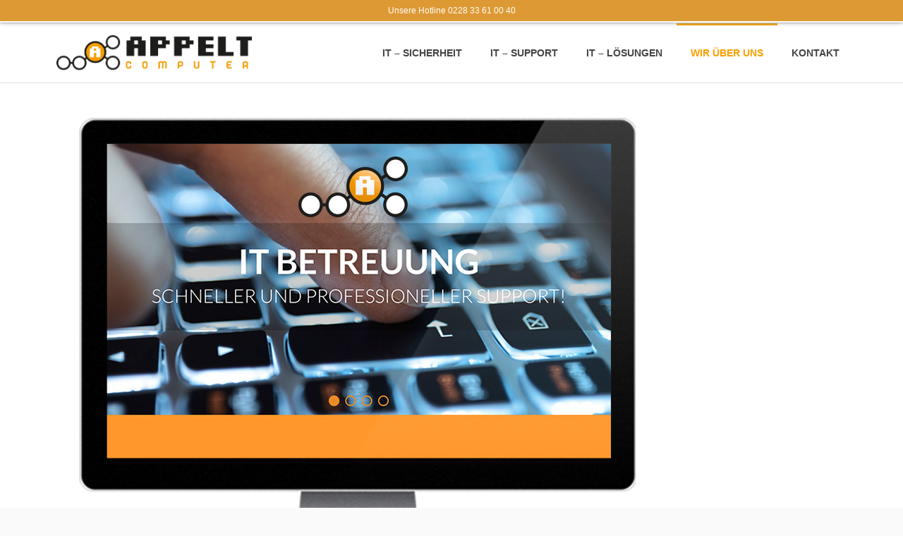

--- FILE ---
content_type: text/html; charset=UTF-8
request_url: http://appelt-computer.de/willkommen/
body_size: 13909
content:
<!DOCTYPE html>

<html lang="de">
<head>
<meta charset="UTF-8" />
<meta name="viewport" content="width=device-width" />
<link rel="profile" href="//gmpg.org/xfn/11" />
<link rel="pingback" href="http://appelt-computer.de/wp/xmlrpc.php" />

<title>Wir über uns &#8211; Appelt Computer</title>
<meta name='robots' content='max-image-preview:large' />
<link rel='dns-prefetch' href='//maps.google.com' />
<link rel='dns-prefetch' href='//dl.dropboxusercontent.com' />
<link rel="alternate" type="application/rss+xml" title="Appelt Computer &raquo; Feed" href="http://appelt-computer.de/feed/" />
<link rel="alternate" type="application/rss+xml" title="Appelt Computer &raquo; Kommentar-Feed" href="http://appelt-computer.de/comments/feed/" />
<link rel="alternate" title="oEmbed (JSON)" type="application/json+oembed" href="http://appelt-computer.de/wp-json/oembed/1.0/embed?url=http%3A%2F%2Fappelt-computer.de%2Fwillkommen%2F" />
<link rel="alternate" title="oEmbed (XML)" type="text/xml+oembed" href="http://appelt-computer.de/wp-json/oembed/1.0/embed?url=http%3A%2F%2Fappelt-computer.de%2Fwillkommen%2F&#038;format=xml" />
<style id='wp-img-auto-sizes-contain-inline-css' type='text/css'>
img:is([sizes=auto i],[sizes^="auto," i]){contain-intrinsic-size:3000px 1500px}
/*# sourceURL=wp-img-auto-sizes-contain-inline-css */
</style>
<link rel='stylesheet' id='thinkup-panels-front-css' href='http://appelt-computer.de/wp/wp-content/plugins/thinkup-panels/thinkup-customization/css/thinkup-front.css?ver=2.10.5' type='text/css' media='all' />
<link rel='stylesheet' id='sbi_styles-css' href='http://appelt-computer.de/wp/wp-content/plugins/instagram-feed/css/sbi-styles.min.css?ver=6.10.0' type='text/css' media='all' />
<style id='wp-emoji-styles-inline-css' type='text/css'>

	img.wp-smiley, img.emoji {
		display: inline !important;
		border: none !important;
		box-shadow: none !important;
		height: 1em !important;
		width: 1em !important;
		margin: 0 0.07em !important;
		vertical-align: -0.1em !important;
		background: none !important;
		padding: 0 !important;
	}
/*# sourceURL=wp-emoji-styles-inline-css */
</style>
<style id='wp-block-library-inline-css' type='text/css'>
:root{--wp-block-synced-color:#7a00df;--wp-block-synced-color--rgb:122,0,223;--wp-bound-block-color:var(--wp-block-synced-color);--wp-editor-canvas-background:#ddd;--wp-admin-theme-color:#007cba;--wp-admin-theme-color--rgb:0,124,186;--wp-admin-theme-color-darker-10:#006ba1;--wp-admin-theme-color-darker-10--rgb:0,107,160.5;--wp-admin-theme-color-darker-20:#005a87;--wp-admin-theme-color-darker-20--rgb:0,90,135;--wp-admin-border-width-focus:2px}@media (min-resolution:192dpi){:root{--wp-admin-border-width-focus:1.5px}}.wp-element-button{cursor:pointer}:root .has-very-light-gray-background-color{background-color:#eee}:root .has-very-dark-gray-background-color{background-color:#313131}:root .has-very-light-gray-color{color:#eee}:root .has-very-dark-gray-color{color:#313131}:root .has-vivid-green-cyan-to-vivid-cyan-blue-gradient-background{background:linear-gradient(135deg,#00d084,#0693e3)}:root .has-purple-crush-gradient-background{background:linear-gradient(135deg,#34e2e4,#4721fb 50%,#ab1dfe)}:root .has-hazy-dawn-gradient-background{background:linear-gradient(135deg,#faaca8,#dad0ec)}:root .has-subdued-olive-gradient-background{background:linear-gradient(135deg,#fafae1,#67a671)}:root .has-atomic-cream-gradient-background{background:linear-gradient(135deg,#fdd79a,#004a59)}:root .has-nightshade-gradient-background{background:linear-gradient(135deg,#330968,#31cdcf)}:root .has-midnight-gradient-background{background:linear-gradient(135deg,#020381,#2874fc)}:root{--wp--preset--font-size--normal:16px;--wp--preset--font-size--huge:42px}.has-regular-font-size{font-size:1em}.has-larger-font-size{font-size:2.625em}.has-normal-font-size{font-size:var(--wp--preset--font-size--normal)}.has-huge-font-size{font-size:var(--wp--preset--font-size--huge)}.has-text-align-center{text-align:center}.has-text-align-left{text-align:left}.has-text-align-right{text-align:right}.has-fit-text{white-space:nowrap!important}#end-resizable-editor-section{display:none}.aligncenter{clear:both}.items-justified-left{justify-content:flex-start}.items-justified-center{justify-content:center}.items-justified-right{justify-content:flex-end}.items-justified-space-between{justify-content:space-between}.screen-reader-text{border:0;clip-path:inset(50%);height:1px;margin:-1px;overflow:hidden;padding:0;position:absolute;width:1px;word-wrap:normal!important}.screen-reader-text:focus{background-color:#ddd;clip-path:none;color:#444;display:block;font-size:1em;height:auto;left:5px;line-height:normal;padding:15px 23px 14px;text-decoration:none;top:5px;width:auto;z-index:100000}html :where(.has-border-color){border-style:solid}html :where([style*=border-top-color]){border-top-style:solid}html :where([style*=border-right-color]){border-right-style:solid}html :where([style*=border-bottom-color]){border-bottom-style:solid}html :where([style*=border-left-color]){border-left-style:solid}html :where([style*=border-width]){border-style:solid}html :where([style*=border-top-width]){border-top-style:solid}html :where([style*=border-right-width]){border-right-style:solid}html :where([style*=border-bottom-width]){border-bottom-style:solid}html :where([style*=border-left-width]){border-left-style:solid}html :where(img[class*=wp-image-]){height:auto;max-width:100%}:where(figure){margin:0 0 1em}html :where(.is-position-sticky){--wp-admin--admin-bar--position-offset:var(--wp-admin--admin-bar--height,0px)}@media screen and (max-width:600px){html :where(.is-position-sticky){--wp-admin--admin-bar--position-offset:0px}}

/*# sourceURL=wp-block-library-inline-css */
</style><link rel='stylesheet' id='wc-blocks-style-css' href='http://appelt-computer.de/wp/wp-content/plugins/woocommerce/assets/client/blocks/wc-blocks.css?ver=wc-10.4.3' type='text/css' media='all' />
<style id='global-styles-inline-css' type='text/css'>
:root{--wp--preset--aspect-ratio--square: 1;--wp--preset--aspect-ratio--4-3: 4/3;--wp--preset--aspect-ratio--3-4: 3/4;--wp--preset--aspect-ratio--3-2: 3/2;--wp--preset--aspect-ratio--2-3: 2/3;--wp--preset--aspect-ratio--16-9: 16/9;--wp--preset--aspect-ratio--9-16: 9/16;--wp--preset--color--black: #000000;--wp--preset--color--cyan-bluish-gray: #abb8c3;--wp--preset--color--white: #ffffff;--wp--preset--color--pale-pink: #f78da7;--wp--preset--color--vivid-red: #cf2e2e;--wp--preset--color--luminous-vivid-orange: #ff6900;--wp--preset--color--luminous-vivid-amber: #fcb900;--wp--preset--color--light-green-cyan: #7bdcb5;--wp--preset--color--vivid-green-cyan: #00d084;--wp--preset--color--pale-cyan-blue: #8ed1fc;--wp--preset--color--vivid-cyan-blue: #0693e3;--wp--preset--color--vivid-purple: #9b51e0;--wp--preset--gradient--vivid-cyan-blue-to-vivid-purple: linear-gradient(135deg,rgb(6,147,227) 0%,rgb(155,81,224) 100%);--wp--preset--gradient--light-green-cyan-to-vivid-green-cyan: linear-gradient(135deg,rgb(122,220,180) 0%,rgb(0,208,130) 100%);--wp--preset--gradient--luminous-vivid-amber-to-luminous-vivid-orange: linear-gradient(135deg,rgb(252,185,0) 0%,rgb(255,105,0) 100%);--wp--preset--gradient--luminous-vivid-orange-to-vivid-red: linear-gradient(135deg,rgb(255,105,0) 0%,rgb(207,46,46) 100%);--wp--preset--gradient--very-light-gray-to-cyan-bluish-gray: linear-gradient(135deg,rgb(238,238,238) 0%,rgb(169,184,195) 100%);--wp--preset--gradient--cool-to-warm-spectrum: linear-gradient(135deg,rgb(74,234,220) 0%,rgb(151,120,209) 20%,rgb(207,42,186) 40%,rgb(238,44,130) 60%,rgb(251,105,98) 80%,rgb(254,248,76) 100%);--wp--preset--gradient--blush-light-purple: linear-gradient(135deg,rgb(255,206,236) 0%,rgb(152,150,240) 100%);--wp--preset--gradient--blush-bordeaux: linear-gradient(135deg,rgb(254,205,165) 0%,rgb(254,45,45) 50%,rgb(107,0,62) 100%);--wp--preset--gradient--luminous-dusk: linear-gradient(135deg,rgb(255,203,112) 0%,rgb(199,81,192) 50%,rgb(65,88,208) 100%);--wp--preset--gradient--pale-ocean: linear-gradient(135deg,rgb(255,245,203) 0%,rgb(182,227,212) 50%,rgb(51,167,181) 100%);--wp--preset--gradient--electric-grass: linear-gradient(135deg,rgb(202,248,128) 0%,rgb(113,206,126) 100%);--wp--preset--gradient--midnight: linear-gradient(135deg,rgb(2,3,129) 0%,rgb(40,116,252) 100%);--wp--preset--font-size--small: 13px;--wp--preset--font-size--medium: 20px;--wp--preset--font-size--large: 36px;--wp--preset--font-size--x-large: 42px;--wp--preset--spacing--20: 0.44rem;--wp--preset--spacing--30: 0.67rem;--wp--preset--spacing--40: 1rem;--wp--preset--spacing--50: 1.5rem;--wp--preset--spacing--60: 2.25rem;--wp--preset--spacing--70: 3.38rem;--wp--preset--spacing--80: 5.06rem;--wp--preset--shadow--natural: 6px 6px 9px rgba(0, 0, 0, 0.2);--wp--preset--shadow--deep: 12px 12px 50px rgba(0, 0, 0, 0.4);--wp--preset--shadow--sharp: 6px 6px 0px rgba(0, 0, 0, 0.2);--wp--preset--shadow--outlined: 6px 6px 0px -3px rgb(255, 255, 255), 6px 6px rgb(0, 0, 0);--wp--preset--shadow--crisp: 6px 6px 0px rgb(0, 0, 0);}:where(.is-layout-flex){gap: 0.5em;}:where(.is-layout-grid){gap: 0.5em;}body .is-layout-flex{display: flex;}.is-layout-flex{flex-wrap: wrap;align-items: center;}.is-layout-flex > :is(*, div){margin: 0;}body .is-layout-grid{display: grid;}.is-layout-grid > :is(*, div){margin: 0;}:where(.wp-block-columns.is-layout-flex){gap: 2em;}:where(.wp-block-columns.is-layout-grid){gap: 2em;}:where(.wp-block-post-template.is-layout-flex){gap: 1.25em;}:where(.wp-block-post-template.is-layout-grid){gap: 1.25em;}.has-black-color{color: var(--wp--preset--color--black) !important;}.has-cyan-bluish-gray-color{color: var(--wp--preset--color--cyan-bluish-gray) !important;}.has-white-color{color: var(--wp--preset--color--white) !important;}.has-pale-pink-color{color: var(--wp--preset--color--pale-pink) !important;}.has-vivid-red-color{color: var(--wp--preset--color--vivid-red) !important;}.has-luminous-vivid-orange-color{color: var(--wp--preset--color--luminous-vivid-orange) !important;}.has-luminous-vivid-amber-color{color: var(--wp--preset--color--luminous-vivid-amber) !important;}.has-light-green-cyan-color{color: var(--wp--preset--color--light-green-cyan) !important;}.has-vivid-green-cyan-color{color: var(--wp--preset--color--vivid-green-cyan) !important;}.has-pale-cyan-blue-color{color: var(--wp--preset--color--pale-cyan-blue) !important;}.has-vivid-cyan-blue-color{color: var(--wp--preset--color--vivid-cyan-blue) !important;}.has-vivid-purple-color{color: var(--wp--preset--color--vivid-purple) !important;}.has-black-background-color{background-color: var(--wp--preset--color--black) !important;}.has-cyan-bluish-gray-background-color{background-color: var(--wp--preset--color--cyan-bluish-gray) !important;}.has-white-background-color{background-color: var(--wp--preset--color--white) !important;}.has-pale-pink-background-color{background-color: var(--wp--preset--color--pale-pink) !important;}.has-vivid-red-background-color{background-color: var(--wp--preset--color--vivid-red) !important;}.has-luminous-vivid-orange-background-color{background-color: var(--wp--preset--color--luminous-vivid-orange) !important;}.has-luminous-vivid-amber-background-color{background-color: var(--wp--preset--color--luminous-vivid-amber) !important;}.has-light-green-cyan-background-color{background-color: var(--wp--preset--color--light-green-cyan) !important;}.has-vivid-green-cyan-background-color{background-color: var(--wp--preset--color--vivid-green-cyan) !important;}.has-pale-cyan-blue-background-color{background-color: var(--wp--preset--color--pale-cyan-blue) !important;}.has-vivid-cyan-blue-background-color{background-color: var(--wp--preset--color--vivid-cyan-blue) !important;}.has-vivid-purple-background-color{background-color: var(--wp--preset--color--vivid-purple) !important;}.has-black-border-color{border-color: var(--wp--preset--color--black) !important;}.has-cyan-bluish-gray-border-color{border-color: var(--wp--preset--color--cyan-bluish-gray) !important;}.has-white-border-color{border-color: var(--wp--preset--color--white) !important;}.has-pale-pink-border-color{border-color: var(--wp--preset--color--pale-pink) !important;}.has-vivid-red-border-color{border-color: var(--wp--preset--color--vivid-red) !important;}.has-luminous-vivid-orange-border-color{border-color: var(--wp--preset--color--luminous-vivid-orange) !important;}.has-luminous-vivid-amber-border-color{border-color: var(--wp--preset--color--luminous-vivid-amber) !important;}.has-light-green-cyan-border-color{border-color: var(--wp--preset--color--light-green-cyan) !important;}.has-vivid-green-cyan-border-color{border-color: var(--wp--preset--color--vivid-green-cyan) !important;}.has-pale-cyan-blue-border-color{border-color: var(--wp--preset--color--pale-cyan-blue) !important;}.has-vivid-cyan-blue-border-color{border-color: var(--wp--preset--color--vivid-cyan-blue) !important;}.has-vivid-purple-border-color{border-color: var(--wp--preset--color--vivid-purple) !important;}.has-vivid-cyan-blue-to-vivid-purple-gradient-background{background: var(--wp--preset--gradient--vivid-cyan-blue-to-vivid-purple) !important;}.has-light-green-cyan-to-vivid-green-cyan-gradient-background{background: var(--wp--preset--gradient--light-green-cyan-to-vivid-green-cyan) !important;}.has-luminous-vivid-amber-to-luminous-vivid-orange-gradient-background{background: var(--wp--preset--gradient--luminous-vivid-amber-to-luminous-vivid-orange) !important;}.has-luminous-vivid-orange-to-vivid-red-gradient-background{background: var(--wp--preset--gradient--luminous-vivid-orange-to-vivid-red) !important;}.has-very-light-gray-to-cyan-bluish-gray-gradient-background{background: var(--wp--preset--gradient--very-light-gray-to-cyan-bluish-gray) !important;}.has-cool-to-warm-spectrum-gradient-background{background: var(--wp--preset--gradient--cool-to-warm-spectrum) !important;}.has-blush-light-purple-gradient-background{background: var(--wp--preset--gradient--blush-light-purple) !important;}.has-blush-bordeaux-gradient-background{background: var(--wp--preset--gradient--blush-bordeaux) !important;}.has-luminous-dusk-gradient-background{background: var(--wp--preset--gradient--luminous-dusk) !important;}.has-pale-ocean-gradient-background{background: var(--wp--preset--gradient--pale-ocean) !important;}.has-electric-grass-gradient-background{background: var(--wp--preset--gradient--electric-grass) !important;}.has-midnight-gradient-background{background: var(--wp--preset--gradient--midnight) !important;}.has-small-font-size{font-size: var(--wp--preset--font-size--small) !important;}.has-medium-font-size{font-size: var(--wp--preset--font-size--medium) !important;}.has-large-font-size{font-size: var(--wp--preset--font-size--large) !important;}.has-x-large-font-size{font-size: var(--wp--preset--font-size--x-large) !important;}
/*# sourceURL=global-styles-inline-css */
</style>

<style id='classic-theme-styles-inline-css' type='text/css'>
/*! This file is auto-generated */
.wp-block-button__link{color:#fff;background-color:#32373c;border-radius:9999px;box-shadow:none;text-decoration:none;padding:calc(.667em + 2px) calc(1.333em + 2px);font-size:1.125em}.wp-block-file__button{background:#32373c;color:#fff;text-decoration:none}
/*# sourceURL=/wp-includes/css/classic-themes.min.css */
</style>
<link rel='stylesheet' id='fontawesome-five-css-css' href='http://appelt-computer.de/wp/wp-content/plugins/accesspress-social-counter/css/fontawesome-all.css?ver=1.9.2' type='text/css' media='all' />
<link rel='stylesheet' id='apsc-frontend-css-css' href='http://appelt-computer.de/wp/wp-content/plugins/accesspress-social-counter/css/frontend.css?ver=1.9.2' type='text/css' media='all' />
<link rel='stylesheet' id='aps-animate-css-css' href='http://appelt-computer.de/wp/wp-content/plugins/accesspress-social-icons/css/animate.css?ver=1.8.5' type='text/css' media='all' />
<link rel='stylesheet' id='aps-frontend-css-css' href='http://appelt-computer.de/wp/wp-content/plugins/accesspress-social-icons/css/frontend.css?ver=1.8.5' type='text/css' media='all' />
<link rel='stylesheet' id='aptf-bxslider-css' href='http://appelt-computer.de/wp/wp-content/plugins/accesspress-twitter-feed/css/jquery.bxslider.css?ver=1.6.9' type='text/css' media='all' />
<link rel='stylesheet' id='aptf-front-css-css' href='http://appelt-computer.de/wp/wp-content/plugins/accesspress-twitter-feed/css/frontend.css?ver=1.6.9' type='text/css' media='all' />
<link rel='stylesheet' id='aptf-font-css-css' href='http://appelt-computer.de/wp/wp-content/plugins/accesspress-twitter-feed/css/fonts.css?ver=1.6.9' type='text/css' media='all' />
<link rel='stylesheet' id='contact-form-7-css' href='http://appelt-computer.de/wp/wp-content/plugins/contact-form-7/includes/css/styles.css?ver=6.1' type='text/css' media='all' />
<link rel='stylesheet' id='dashicons-css' href='http://appelt-computer.de/wp/wp-includes/css/dashicons.min.css?ver=6.9' type='text/css' media='all' />
<link rel='stylesheet' id='everest-forms-general-css' href='http://appelt-computer.de/wp/wp-content/plugins/everest-forms/assets/css/everest-forms.css?ver=3.2.5' type='text/css' media='all' />
<link rel='stylesheet' id='jquery-intl-tel-input-css' href='http://appelt-computer.de/wp/wp-content/plugins/everest-forms/assets/css/intlTelInput.css?ver=3.2.5' type='text/css' media='all' />
<link rel='stylesheet' id='meteor-slides-css' href='http://appelt-computer.de/wp/wp-content/plugins/meteor-slides/css/meteor-slides.css?ver=1.0' type='text/css' media='all' />
<link rel='stylesheet' id='ufbl-custom-select-css-css' href='http://appelt-computer.de/wp/wp-content/plugins/ultimate-form-builder-lite/css/jquery.selectbox.css?ver=1.5.3' type='text/css' media='all' />
<link rel='stylesheet' id='ufbl-front-css-css' href='http://appelt-computer.de/wp/wp-content/plugins/ultimate-form-builder-lite/css/frontend.css?ver=1.5.3' type='text/css' media='all' />
<link rel='stylesheet' id='woocommerce-layout-css' href='http://appelt-computer.de/wp/wp-content/plugins/woocommerce/assets/css/woocommerce-layout.css?ver=10.4.3' type='text/css' media='all' />
<link rel='stylesheet' id='woocommerce-smallscreen-css' href='http://appelt-computer.de/wp/wp-content/plugins/woocommerce/assets/css/woocommerce-smallscreen.css?ver=10.4.3' type='text/css' media='only screen and (max-width: 768px)' />
<link rel='stylesheet' id='woocommerce-general-css' href='http://appelt-computer.de/wp/wp-content/plugins/woocommerce/assets/css/woocommerce.css?ver=10.4.3' type='text/css' media='all' />
<style id='woocommerce-inline-inline-css' type='text/css'>
.woocommerce form .form-row .required { visibility: visible; }
/*# sourceURL=woocommerce-inline-inline-css */
</style>
<link rel='stylesheet' id='wpgmp-frontend-css' href='http://appelt-computer.de/wp/wp-content/plugins/wp-google-map-plugin/assets/css/wpgmp_all_frontend.css?ver=4.9.1' type='text/css' media='all' />
<link rel='stylesheet' id='prettyPhoto-css' href='http://appelt-computer.de/wp/wp-content/themes/Alante_Pro/lib/extentions/prettyPhoto/css/prettyPhoto.css?ver=3.1.6' type='text/css' media='all' />
<link rel='stylesheet' id='thinkup-bootstrap-css' href='http://appelt-computer.de/wp/wp-content/themes/Alante_Pro/lib/extentions/bootstrap/css/bootstrap.min.css?ver=2.3.2' type='text/css' media='all' />
<link rel='stylesheet' id='font-awesome-css' href='http://appelt-computer.de/wp/wp-content/themes/Alante_Pro/lib/extentions/font-awesome/css/font-awesome.min.css?ver=4.7.0' type='text/css' media='all' />
<link rel='stylesheet' id='genericons-css' href='http://appelt-computer.de/wp/wp-content/themes/Alante_Pro/lib/extentions/genericons/genericons.css?ver=3.0.2' type='text/css' media='all' />
<link rel='stylesheet' id='thinkup-shortcodes-css' href='http://appelt-computer.de/wp/wp-content/themes/Alante_Pro/styles/style-shortcodes.css?ver=1.9.16' type='text/css' media='all' />
<link rel='stylesheet' id='thinkup-style-css' href='http://appelt-computer.de/wp/wp-content/themes/Alante_Pro/style.css?ver=1.9.16' type='text/css' media='all' />
<link rel='stylesheet' id='thinkup-portfolio-css' href='http://appelt-computer.de/wp/wp-content/themes/Alante_Pro/styles/style-portfolio.css?ver=1.9.16' type='text/css' media='all' />
<style id='akismet-widget-style-inline-css' type='text/css'>

			.a-stats {
				--akismet-color-mid-green: #357b49;
				--akismet-color-white: #fff;
				--akismet-color-light-grey: #f6f7f7;

				max-width: 350px;
				width: auto;
			}

			.a-stats * {
				all: unset;
				box-sizing: border-box;
			}

			.a-stats strong {
				font-weight: 600;
			}

			.a-stats a.a-stats__link,
			.a-stats a.a-stats__link:visited,
			.a-stats a.a-stats__link:active {
				background: var(--akismet-color-mid-green);
				border: none;
				box-shadow: none;
				border-radius: 8px;
				color: var(--akismet-color-white);
				cursor: pointer;
				display: block;
				font-family: -apple-system, BlinkMacSystemFont, 'Segoe UI', 'Roboto', 'Oxygen-Sans', 'Ubuntu', 'Cantarell', 'Helvetica Neue', sans-serif;
				font-weight: 500;
				padding: 12px;
				text-align: center;
				text-decoration: none;
				transition: all 0.2s ease;
			}

			/* Extra specificity to deal with TwentyTwentyOne focus style */
			.widget .a-stats a.a-stats__link:focus {
				background: var(--akismet-color-mid-green);
				color: var(--akismet-color-white);
				text-decoration: none;
			}

			.a-stats a.a-stats__link:hover {
				filter: brightness(110%);
				box-shadow: 0 4px 12px rgba(0, 0, 0, 0.06), 0 0 2px rgba(0, 0, 0, 0.16);
			}

			.a-stats .count {
				color: var(--akismet-color-white);
				display: block;
				font-size: 1.5em;
				line-height: 1.4;
				padding: 0 13px;
				white-space: nowrap;
			}
		
/*# sourceURL=akismet-widget-style-inline-css */
</style>
<link rel='stylesheet' id='thinkup-responsive-css' href='http://appelt-computer.de/wp/wp-content/themes/Alante_Pro/styles/style-responsive.css?ver=1.9.16' type='text/css' media='all' />
<script type="text/javascript" src="http://appelt-computer.de/wp/wp-includes/js/jquery/jquery.min.js?ver=3.7.1" id="jquery-core-js"></script>
<script type="text/javascript" src="http://appelt-computer.de/wp/wp-includes/js/jquery/jquery-migrate.min.js?ver=3.4.1" id="jquery-migrate-js"></script>
<script type="text/javascript" src="http://appelt-computer.de/wp/wp-content/plugins/accesspress-social-icons/js/frontend.js?ver=1.8.5" id="aps-frontend-js-js"></script>
<script type="text/javascript" src="http://appelt-computer.de/wp/wp-content/plugins/accesspress-twitter-feed/js/jquery.bxslider.min.js?ver=1.6.9" id="aptf-bxslider-js"></script>
<script type="text/javascript" src="http://appelt-computer.de/wp/wp-content/plugins/accesspress-twitter-feed/js/frontend.js?ver=1.6.9" id="aptf-front-js-js"></script>
<script type="text/javascript" src="http://appelt-computer.de/wp/wp-content/plugins/meteor-slides/js/jquery.cycle.all.js?ver=6.9" id="jquery-cycle-js"></script>
<script type="text/javascript" src="http://appelt-computer.de/wp/wp-content/plugins/meteor-slides/js/jquery.metadata.v2.js?ver=6.9" id="jquery-metadata-js"></script>
<script type="text/javascript" src="http://appelt-computer.de/wp/wp-content/plugins/meteor-slides/js/jquery.touchwipe.1.1.1.js?ver=6.9" id="jquery-touchwipe-js"></script>
<script type="text/javascript" id="meteorslides-script-js-extra">
/* <![CDATA[ */
var meteorslidessettings = {"meteorslideshowspeed":"2000","meteorslideshowduration":"5000","meteorslideshowheight":"193","meteorslideshowwidth":"518","meteorslideshowtransition":"fade"};
//# sourceURL=meteorslides-script-js-extra
/* ]]> */
</script>
<script type="text/javascript" src="http://appelt-computer.de/wp/wp-content/plugins/meteor-slides/js/slideshow.js?ver=6.9" id="meteorslides-script-js"></script>
<script type="text/javascript" src="http://appelt-computer.de/wp/wp-content/plugins/ultimate-form-builder-lite/js/jquery.selectbox-0.2.min.js?ver=1.5.3" id="ufbl-custom-select-js-js"></script>
<script type="text/javascript" id="ufbl-front-js-js-extra">
/* <![CDATA[ */
var frontend_js_obj = {"default_error_message":"This field is required","ajax_url":"http://appelt-computer.de/wp/wp-admin/admin-ajax.php","ajax_nonce":"eb783ec3b2"};
//# sourceURL=ufbl-front-js-js-extra
/* ]]> */
</script>
<script type="text/javascript" src="http://appelt-computer.de/wp/wp-content/plugins/ultimate-form-builder-lite/js/frontend.js?ver=1.5.3" id="ufbl-front-js-js"></script>
<script type="text/javascript" src="http://appelt-computer.de/wp/wp-content/plugins/woocommerce/assets/js/jquery-blockui/jquery.blockUI.min.js?ver=2.7.0-wc.10.4.3" id="wc-jquery-blockui-js" defer="defer" data-wp-strategy="defer"></script>
<script type="text/javascript" id="wc-add-to-cart-js-extra">
/* <![CDATA[ */
var wc_add_to_cart_params = {"ajax_url":"/wp/wp-admin/admin-ajax.php","wc_ajax_url":"/?wc-ajax=%%endpoint%%","i18n_view_cart":"Warenkorb anzeigen","cart_url":"http://appelt-computer.de","is_cart":"","cart_redirect_after_add":"no"};
//# sourceURL=wc-add-to-cart-js-extra
/* ]]> */
</script>
<script type="text/javascript" src="http://appelt-computer.de/wp/wp-content/plugins/woocommerce/assets/js/frontend/add-to-cart.min.js?ver=10.4.3" id="wc-add-to-cart-js" defer="defer" data-wp-strategy="defer"></script>
<script type="text/javascript" src="http://appelt-computer.de/wp/wp-content/plugins/woocommerce/assets/js/js-cookie/js.cookie.min.js?ver=2.1.4-wc.10.4.3" id="wc-js-cookie-js" defer="defer" data-wp-strategy="defer"></script>
<script type="text/javascript" id="woocommerce-js-extra">
/* <![CDATA[ */
var woocommerce_params = {"ajax_url":"/wp/wp-admin/admin-ajax.php","wc_ajax_url":"/?wc-ajax=%%endpoint%%","i18n_password_show":"Passwort anzeigen","i18n_password_hide":"Passwort ausblenden"};
//# sourceURL=woocommerce-js-extra
/* ]]> */
</script>
<script type="text/javascript" src="http://appelt-computer.de/wp/wp-content/plugins/woocommerce/assets/js/frontend/woocommerce.min.js?ver=10.4.3" id="woocommerce-js" defer="defer" data-wp-strategy="defer"></script>
<script type="text/javascript" id="WCPAY_ASSETS-js-extra">
/* <![CDATA[ */
var wcpayAssets = {"url":"http://appelt-computer.de/wp/wp-content/plugins/woocommerce-payments/dist/"};
//# sourceURL=WCPAY_ASSETS-js-extra
/* ]]> */
</script>
<script type="text/javascript" src="http://appelt-computer.de/wp/wp-content/plugins/woocommerce/assets/js/prettyPhoto/jquery.prettyPhoto.min.js?ver=3.1.6-wc.10.4.3" id="wc-prettyPhoto-js" defer="defer" data-wp-strategy="defer"></script>
<script type="text/javascript" src="http://appelt-computer.de/wp/wp-content/themes/Alante_Pro/lib/scripts/plugins/sticky/jquery.sticky.js?ver=true" id="sticky-js"></script>
<script type="text/javascript" src="http://appelt-computer.de/wp/wp-content/themes/Alante_Pro/lib/scripts/plugins/videoBG/jquery.videoBG.js?ver=0.2" id="videobg-js"></script>
<script type="text/javascript" id="tweetscroll-js-extra">
/* <![CDATA[ */
var PiTweetScroll = {"ajaxrequests":"http://appelt-computer.de/wp/wp-admin/admin-ajax.php"};
//# sourceURL=tweetscroll-js-extra
/* ]]> */
</script>
<script type="text/javascript" src="http://appelt-computer.de/wp/wp-content/themes/Alante_Pro/lib/widgets/twitterfeed/js/jquery.tweetscroll.js?ver=6.9" id="tweetscroll-js"></script>
<link rel="https://api.w.org/" href="http://appelt-computer.de/wp-json/" /><link rel="alternate" title="JSON" type="application/json" href="http://appelt-computer.de/wp-json/wp/v2/pages/60" /><link rel="EditURI" type="application/rsd+xml" title="RSD" href="http://appelt-computer.de/wp/xmlrpc.php?rsd" />
<meta name="generator" content="WordPress 6.9" />
<meta name="generator" content="Everest Forms 3.2.5" />
<meta name="generator" content="WooCommerce 10.4.3" />
<link rel="canonical" href="http://appelt-computer.de/willkommen/" />
<link rel='shortlink' href='http://appelt-computer.de/?p=60' />
<style>.cpm-map img{ max-width: none !important;box-shadow:none !important;}</style> <style> #h5vpQuickPlayer { width: 100%; max-width: 100%; margin: 0 auto; } </style> <link rel="Shortcut Icon" type="image/x-icon" href="http://appelt-computer.de/wp/wp-content/uploads/2015/11/cropped-Neues-Logo-1.png" />
<style type="text/css">
#notification { background: #dd9933 }
</style>
	<noscript><style>.woocommerce-product-gallery{ opacity: 1 !important; }</style></noscript>
	
<style type="text/css">
/* DEMO */
.thinkup-demosite.home #slider .rslides.rslides1 img {
background-position: top 30% center !important;
}
#logo h1 {
font-family: georgia;
font-style: italic;
}
#introaction-core h3, 
#outroaction-core h3 {
font-size: 16px;
font-weight: bold;
}
#intro.option1 .page-title {
font-size: 24px;
}
.portfolio-wrapper .column-1 img.wp-post-image {
width: 100%;
}
.sd2-ress-wrapper {   
    max-height: 400px !important;
}
.home #content img.lightbox {
    width: 303px;
}
</style>
<link rel="icon" href="http://appelt-computer.de/wp/wp-content/uploads/2015/11/cropped-Neues-Logo1-32x32.png" sizes="32x32" />
<link rel="icon" href="http://appelt-computer.de/wp/wp-content/uploads/2015/11/cropped-Neues-Logo1-192x192.png" sizes="192x192" />
<link rel="apple-touch-icon" href="http://appelt-computer.de/wp/wp-content/uploads/2015/11/cropped-Neues-Logo1-180x180.png" />
<meta name="msapplication-TileImage" content="http://appelt-computer.de/wp/wp-content/uploads/2015/11/cropped-Neues-Logo1-270x270.png" />
<style id="kirki-inline-styles"></style></head>

<body class="wp-singular page-template-default page page-id-60 wp-custom-logo wp-theme-Alante_Pro theme-Alante_Pro everest-forms-no-js woocommerce-no-js layout-sidebar-none layout-responsive layout-wide">
<div id="notification"><div id="notification-core"><span class="notification-text">Unsere Hotline 0228 33 61 00 40</span></div></div>
<div id="body-core" class="hfeed site">

	<header>

	<div id="site-header">

		
		<div id="pre-header">
		<div class="wrap-safari">
	    	<div id="pre-header-core" class="main-navigation">
  
			
			
			
		</div>
		</div>
		</div>
		<!-- #pre-header -->

		<div id="header">
		<div id="header-core">

			<div id="logo">
			<a rel="home" href="http://appelt-computer.de/"><img src="http://appelt-computer.de/wp/wp-content/uploads/2021/05/appelt_computer_logo_versa.png" alt="Logo"></a>			</div>

			<div id="header-links" class="main-navigation">
				<div id="header-links-inner" class="header-links">

				<ul id="menu-ac_menue" class="menu"><li id="menu-item-711" class="menu-item menu-item-type-post_type menu-item-object-page"><a href="http://appelt-computer.de/it-sicherheit/"><span>IT – SICHERHEIT</span></a></li>
<li id="menu-item-712" class="menu-item menu-item-type-post_type menu-item-object-page"><a href="http://appelt-computer.de/it-support/"><span>IT – SUPPORT</span></a></li>
<li id="menu-item-713" class="menu-item menu-item-type-post_type menu-item-object-page"><a href="http://appelt-computer.de/it-loesungen/"><span>IT – LÖSUNGEN</span></a></li>
<li id="menu-item-714" class="menu-item menu-item-type-post_type menu-item-object-page current-menu-item page_item page-item-60 current_page_item"><a href="http://appelt-computer.de/willkommen/"><span>WIR ÜBER UNS</span></a></li>
<li id="menu-item-710" class="menu-item menu-item-type-post_type menu-item-object-page"><a href="http://appelt-computer.de/_kontakt/"><span>KONTAKT</span></a></li>
</ul>
				</div>
			</div>
			<!-- #header-links .main-navigation -->

			<div id="header-nav"><a class="btn-navbar" data-toggle="collapse" data-target=".nav-collapse"><span class="icon-bar"></span><span class="icon-bar"></span><span class="icon-bar"></span></a></div>
		</div>

			<div id="header-responsive"><div id="header-responsive-inner" class="responsive-links nav-collapse collapse"><ul id="menu-ac_menue-1" class=""><li id="res-menu-item-711" class="menu-item menu-item-type-post_type menu-item-object-page"><a href="http://appelt-computer.de/it-sicherheit/"><span>IT – SICHERHEIT</span></a></li>
<li id="res-menu-item-712" class="menu-item menu-item-type-post_type menu-item-object-page"><a href="http://appelt-computer.de/it-support/"><span>IT – SUPPORT</span></a></li>
<li id="res-menu-item-713" class="menu-item menu-item-type-post_type menu-item-object-page"><a href="http://appelt-computer.de/it-loesungen/"><span>IT – LÖSUNGEN</span></a></li>
<li id="res-menu-item-714" class="menu-item menu-item-type-post_type menu-item-object-page current-menu-item page_item page-item-60 current_page_item"><a href="http://appelt-computer.de/willkommen/"><span>WIR ÜBER UNS</span></a></li>
<li id="res-menu-item-710" class="menu-item menu-item-type-post_type menu-item-object-page"><a href="http://appelt-computer.de/_kontakt/"><span>KONTAKT</span></a></li>
</ul></div></div>
		</div>
		<!-- #header -->
		</div>
		
			</header>
	<!-- header -->

	
			
	<div id="content">
	<div id="content-core">

		<div id="main">
		
		<div id="main-core">
			
				
		<article id="post-60" class="post-60 page type-page status-publish has-post-thumbnail hentry">

		<h1></h1>
<figure class="welcome-text-image"><a href="http://appelt-computer.de/wp/wp-content/uploads/2015/11/mac_welcome.jpg"><img fetchpriority="high" decoding="async" class="alignnone size-full wp-image-151" src="http://appelt-computer.de/wp/wp-content/uploads/2015/11/mac_welcome.jpg" alt="" width="793" height="761" srcset="http://appelt-computer.de/wp/wp-content/uploads/2015/11/mac_welcome.jpg 793w, http://appelt-computer.de/wp/wp-content/uploads/2015/11/mac_welcome-600x576.jpg 600w, http://appelt-computer.de/wp/wp-content/uploads/2015/11/mac_welcome-300x288.jpg 300w, http://appelt-computer.de/wp/wp-content/uploads/2015/11/mac_welcome-250x240.jpg 250w" sizes="(max-width: 793px) 100vw, 793px" /></a></figure>
<div class="welcome-detail">
<p>Die Firma Appelt-Computer ist ein IT-Dienstleister mit Sitz in Alfter. Wir sind ein Team dessen Kompetenz sich seit Eröffnung 2003 einerseits durch die große Verbundenheit zur modernen Technik und andererseits durch lange Erfahrung im IT-Bereich auszeichnet.</p>
<p>Heute profitieren Sie als Kunde von unserer langjährigen Erfahrung im Support von Einzel- und Mehrplatzlösungen. Durch die Kooperationen mit starken Partnern sind wir in der Lage, Ihnen ein breites Spektrum an Dienstleistungen und hochwertigen Produkten anbieten zu können. Eine Vielzahl von Produktanbietern und ständige technische Weiterentwicklungen machen den IT-Markt unübersichtlich.</p>
<blockquote><p>&#8222;Wir behalten den Überblick und bieten Ihnen nur die auf Sie<br />
abgestimmten Lösungen, alles aus einer Hand. So sparen Sie Zeit und Geld.&#8220;</p></blockquote>
<p>Wir freuen uns auf Sie.</p>
<h6><a href="http://appelt-computer.de/wp/wp-content/uploads/2015/11/images.jpeg"><img decoding="async" class="alignnone wp-image-194" src="http://appelt-computer.de/wp/wp-content/uploads/2015/11/images-300x158.jpeg" alt="images" width="205" height="110" /></a><br />
<em>Reinhard Hacket<br />
</em><em>(Geschäftsführer Appelt Computer)</em></h6>
</div>
		
		</article>
			

		</div><!-- #main-core -->
		</div><!-- #main -->

			</div>
	</div><!-- #content -->

	
	<footer>
		<div id="footer"><div id="footer-core" class="option16"><div id="footer-col1" class="widget-area"><aside class="widget widget_text"><h3 class="footer-widget-title"><span>APPELT COMPUTER</span></h3>			<div class="textwidget"><p>Grüner Weg 51<br />
D-53347 Alfter</p>
<p>Telefon: 0228-33 6100 40<br />
E-Mail: info@appelt-computer.de</p>
</div>
		</aside></div><div id="footer-col2" class="widget-area"></div><div id="footer-col3" class="widget-area"><aside class="widget widget_nav_menu"><h3 class="footer-widget-title"><span>Navigation</span></h3><div class="menu-footer-side-menu-container"><ul id="menu-footer-side-menu" class="menu"><li id="menu-item-718" class="menu-item menu-item-type-post_type menu-item-object-page menu-item-718"><a href="http://appelt-computer.de/it-sicherheit/">IT – Sicherheit</a></li>
<li id="menu-item-719" class="menu-item menu-item-type-post_type menu-item-object-page menu-item-719"><a href="http://appelt-computer.de/it-support/">IT – Support</a></li>
<li id="menu-item-720" class="menu-item menu-item-type-post_type menu-item-object-page menu-item-720"><a href="http://appelt-computer.de/it-loesungen/">IT – Lösungen</a></li>
<li id="menu-item-11449" class="menu-item menu-item-type-post_type menu-item-object-page menu-item-privacy-policy menu-item-11449"><a rel="privacy-policy" href="http://appelt-computer.de/datenschutzerklaerung/">Datenschutzerklärung</a></li>
<li id="menu-item-11448" class="menu-item menu-item-type-post_type menu-item-object-page current-menu-item page_item page-item-60 current_page_item menu-item-11448"><a href="http://appelt-computer.de/willkommen/" aria-current="page">Wir über uns</a></li>
</ul></div></aside></div></div></div><!-- #footer -->		
		<div id="sub-footer">
		<div id="sub-footer-core">	
		
			<div class="copyright">
			© 2021 Appelt Computer			</div>
			<!-- .copyright -->

						<div id="footer-menu" class="sub-footer-links"><ul id="menu-ac_footer" class="menu"><li id="menu-item-716" class="menu-item menu-item-type-post_type menu-item-object-page menu-item-716"><a href="http://appelt-computer.de/_kontakt/">Kontakt</a></li>
<li id="menu-item-717" class="menu-item menu-item-type-post_type menu-item-object-page menu-item-717"><a href="http://appelt-computer.de/dieagb/">AGB</a></li>
<li id="menu-item-715" class="menu-item menu-item-type-post_type menu-item-object-page menu-item-715"><a href="http://appelt-computer.de/impressum/">Impressum</a></li>
</ul></div>						<!-- #footer-menu -->

		</div>
		</div>
	</footer><!-- footer -->

</div><!-- #body-core -->

<script type="speculationrules">
{"prefetch":[{"source":"document","where":{"and":[{"href_matches":"/*"},{"not":{"href_matches":["/wp/wp-*.php","/wp/wp-admin/*","/wp/wp-content/uploads/*","/wp/wp-content/*","/wp/wp-content/plugins/*","/wp/wp-content/themes/Alante_Pro/*","/*\\?(.+)"]}},{"not":{"selector_matches":"a[rel~=\"nofollow\"]"}},{"not":{"selector_matches":".no-prefetch, .no-prefetch a"}}]},"eagerness":"conservative"}]}
</script>
<script type="text/javascript">
/* Demo slider */
jQuery(document).ready(function(){
jQuery('a[href^="http://www.thinkupthemes.com"]').attr( 'target', '_blank' );
jQuery('a[href^="http://www.wordpress.org"]').attr( 'target', '_blank' );
});





jQuery(document).ready(function(){

jQuery('a[href="#"]').attr( 'onclick', 'return false;' );

});






</script>
<!-- Instagram Feed JS -->
<script type="text/javascript">
var sbiajaxurl = "http://appelt-computer.de/wp/wp-admin/admin-ajax.php";
</script>
	<script type="text/javascript">
		var c = document.body.className;
		c = c.replace( /everest-forms-no-js/, 'everest-forms-js' );
		document.body.className = c;
	</script>
		<script type='text/javascript'>
		(function () {
			var c = document.body.className;
			c = c.replace(/woocommerce-no-js/, 'woocommerce-js');
			document.body.className = c;
		})();
	</script>
	<script type="text/javascript" src="http://appelt-computer.de/wp/wp-includes/js/dist/hooks.min.js?ver=dd5603f07f9220ed27f1" id="wp-hooks-js"></script>
<script type="text/javascript" src="http://appelt-computer.de/wp/wp-includes/js/dist/i18n.min.js?ver=c26c3dc7bed366793375" id="wp-i18n-js"></script>
<script type="text/javascript" id="wp-i18n-js-after">
/* <![CDATA[ */
wp.i18n.setLocaleData( { 'text direction\u0004ltr': [ 'ltr' ] } );
//# sourceURL=wp-i18n-js-after
/* ]]> */
</script>
<script type="text/javascript" src="http://appelt-computer.de/wp/wp-content/plugins/contact-form-7/includes/swv/js/index.js?ver=6.1" id="swv-js"></script>
<script type="text/javascript" id="contact-form-7-js-translations">
/* <![CDATA[ */
( function( domain, translations ) {
	var localeData = translations.locale_data[ domain ] || translations.locale_data.messages;
	localeData[""].domain = domain;
	wp.i18n.setLocaleData( localeData, domain );
} )( "contact-form-7", {"translation-revision-date":"2025-07-20 09:15:39+0000","generator":"GlotPress\/4.0.1","domain":"messages","locale_data":{"messages":{"":{"domain":"messages","plural-forms":"nplurals=2; plural=n != 1;","lang":"de"},"This contact form is placed in the wrong place.":["Dieses Kontaktformular wurde an der falschen Stelle platziert."],"Error:":["Fehler:"]}},"comment":{"reference":"includes\/js\/index.js"}} );
//# sourceURL=contact-form-7-js-translations
/* ]]> */
</script>
<script type="text/javascript" id="contact-form-7-js-before">
/* <![CDATA[ */
var wpcf7 = {
    "api": {
        "root": "http:\/\/appelt-computer.de\/wp-json\/",
        "namespace": "contact-form-7\/v1"
    }
};
//# sourceURL=contact-form-7-js-before
/* ]]> */
</script>
<script type="text/javascript" src="http://appelt-computer.de/wp/wp-content/plugins/contact-form-7/includes/js/index.js?ver=6.1" id="contact-form-7-js"></script>
<script type="text/javascript" src="http://appelt-computer.de/wp/wp-includes/js/imagesloaded.min.js?ver=5.0.0" id="imagesloaded-js"></script>
<script type="text/javascript" src="http://appelt-computer.de/wp/wp-includes/js/masonry.min.js?ver=4.2.2" id="masonry-js"></script>
<script type="text/javascript" src="http://appelt-computer.de/wp/wp-includes/js/jquery/jquery.masonry.min.js?ver=3.1.2b" id="jquery-masonry-js"></script>
<script type="text/javascript" id="wpgmp-google-map-main-js-extra">
/* <![CDATA[ */
var wpgmp_local = {"language":"en","apiKey":"","urlforajax":"http://appelt-computer.de/wp/wp-admin/admin-ajax.php","nonce":"afff1af3aa","wpgmp_country_specific":"","wpgmp_countries":"","wpgmp_assets":"http://appelt-computer.de/wp/wp-content/plugins/wp-google-map-plugin/assets/js/","days_to_remember":"","wpgmp_mapbox_key":"","map_provider":"google","route_provider":"openstreet","tiles_provider":"openstreet","use_advanced_marker":"","set_timeout":"100","debug_mode":"","select_radius":"Radius ausw\u00e4hlen","search_placeholder":"Geben Sie hier die Adresse oder Breiten- oder L\u00e4ngengrad oder Titel oder Stadt oder Bundesland oder Land oder Postleitzahl ein...","select":"Ausw\u00e4hlen","select_all":"Alles ausw\u00e4hlen","select_category":"Kategorie ausw\u00e4hlen","all_location":"Alle","show_locations":"Standorte anzeigen","sort_by":"Sortieren nach","wpgmp_not_working":"funktioniert nicht...","place_icon_url":"http://appelt-computer.de/wp/wp-content/plugins/wp-google-map-plugin/assets/images/icons/","wpgmp_location_no_results":"Keine Ergebnisse gefunden.","wpgmp_route_not_avilable":"Die Route ist f\u00fcr Ihre angeforderte Strecke nicht verf\u00fcgbar.","image_path":"http://appelt-computer.de/wp/wp-content/plugins/wp-google-map-plugin/assets/images/","default_marker_icon":"http://appelt-computer.de/wp/wp-content/plugins/wp-google-map-plugin/assets/images/icons/marker-shape-2.svg","img_grid":"\u003Cspan class='span_grid'\u003E\u003Ca class='wpgmp_grid'\u003E\u003Ci class='wep-icon-grid'\u003E\u003C/i\u003E\u003C/a\u003E\u003C/span\u003E","img_list":"\u003Cspan class='span_list'\u003E\u003Ca class='wpgmp_list'\u003E\u003Ci class='wep-icon-list'\u003E\u003C/i\u003E\u003C/a\u003E\u003C/span\u003E","img_print":"\u003Cspan class='span_print'\u003E\u003Ca class='wpgmp_print' data-action='wpgmp-print'\u003E\u003Ci class='wep-icon-printer'\u003E\u003C/i\u003E\u003C/a\u003E\u003C/span\u003E","hide":"Verbergen","show":"Zeigen","start_location":"Startort","start_point":"Startpunkt","radius":"Radius","end_location":"Endstandort","take_current_location":"Aktuellen Standort nehmen","center_location_message":"Ihr Standort","driving":"Fahren","bicycling":"Radfahren","walking":"Gehen","transit":"Durchgang","metric":"Metrisch","imperial":"Imperial","find_direction":"Richtung finden","miles":"Meilen","km":"km","show_amenities":"Annehmlichkeiten anzeigen","find_location":"Standorte finden","locate_me":"Finde mich","prev":"Zur\u00fcck","next":"N\u00e4chste","ajax_url":"http://appelt-computer.de/wp/wp-admin/admin-ajax.php","no_routes":"Dieser Karte wurden keine Routen zugewiesen.","no_categories":"Den Standorten wurden keine Kategorien zugewiesen.","mobile_marker_size":[24,24],"desktop_marker_size":[32,32],"retina_marker_size":[64,64]};
//# sourceURL=wpgmp-google-map-main-js-extra
/* ]]> */
</script>
<script type="text/javascript" src="http://appelt-computer.de/wp/wp-content/plugins/wp-google-map-plugin/assets/js/maps.js?ver=4.9.1" id="wpgmp-google-map-main-js"></script>
<script type="text/javascript" src="https://maps.google.com/maps/api/js?loading=async&amp;libraries=marker%2Cgeometry%2Cplaces%2Cdrawing&amp;callback=wpgmpInitMap&amp;language=en&amp;ver=4.9.1" id="wpgmp-google-api-js"></script>
<script type="text/javascript" src="http://appelt-computer.de/wp/wp-content/plugins/wp-google-map-plugin/assets/js/wpgmp_frontend.js?ver=4.9.1" id="wpgmp-frontend-js"></script>
<script type="text/javascript" src="http://appelt-computer.de/wp/wp-content/themes/Alante_Pro/lib/scripts/modernizr.js?ver=2.6.2" id="modernizr-js"></script>
<script type="text/javascript" src="http://appelt-computer.de/wp/wp-content/themes/Alante_Pro/lib/scripts/plugins/waypoints/waypoints.min.js?ver=2.0.3" id="waypoints-js"></script>
<script type="text/javascript" src="http://appelt-computer.de/wp/wp-content/themes/Alante_Pro/lib/scripts/plugins/waypoints/waypoints-sticky.min.js?ver=2.0.3" id="waypoints-sticky-js"></script>
<script type="text/javascript" src="http://appelt-computer.de/wp/wp-content/themes/Alante_Pro/lib/extentions/bootstrap/js/bootstrap.js?ver=2.3.2" id="thinkup-bootstrap-js"></script>
<script type="text/javascript" src="http://appelt-computer.de/wp/wp-content/themes/Alante_Pro/lib/scripts/main-frontend.js?ver=1.9.16" id="thinkup-frontend-js"></script>
<script type="text/javascript" src="http://appelt-computer.de/wp/wp-content/themes/Alante_Pro/lib/scripts/plugins/carouFredSel/jquery.carouFredSel-6.2.1.js?ver=6.9" id="carouFredSel-js"></script>
<script type="text/javascript" src="http://appelt-computer.de/wp/wp-content/themes/Alante_Pro/lib/scripts/plugins/ResponsiveSlides/responsiveslides.min.js?ver=1.54" id="responsiveslides-js"></script>
<script type="text/javascript" src="http://appelt-computer.de/wp/wp-content/themes/Alante_Pro/lib/scripts/plugins/ResponsiveSlides/responsiveslides-call.js?ver=1.9.16" id="thinkup-responsiveslides-js"></script>
<script type="text/javascript" src="http://appelt-computer.de/wp/wp-content/themes/Alante_Pro/lib/scripts/plugins/knob/jquery.knob.js?ver=1.2.8" id="knob-js"></script>
<script type="text/javascript" src="http://appelt-computer.de/wp/wp-content/plugins/woocommerce/assets/js/sourcebuster/sourcebuster.min.js?ver=10.4.3" id="sourcebuster-js-js"></script>
<script type="text/javascript" id="wc-order-attribution-js-extra">
/* <![CDATA[ */
var wc_order_attribution = {"params":{"lifetime":1.0e-5,"session":30,"base64":false,"ajaxurl":"http://appelt-computer.de/wp/wp-admin/admin-ajax.php","prefix":"wc_order_attribution_","allowTracking":true},"fields":{"source_type":"current.typ","referrer":"current_add.rf","utm_campaign":"current.cmp","utm_source":"current.src","utm_medium":"current.mdm","utm_content":"current.cnt","utm_id":"current.id","utm_term":"current.trm","utm_source_platform":"current.plt","utm_creative_format":"current.fmt","utm_marketing_tactic":"current.tct","session_entry":"current_add.ep","session_start_time":"current_add.fd","session_pages":"session.pgs","session_count":"udata.vst","user_agent":"udata.uag"}};
//# sourceURL=wc-order-attribution-js-extra
/* ]]> */
</script>
<script type="text/javascript" src="http://appelt-computer.de/wp/wp-content/plugins/woocommerce/assets/js/frontend/order-attribution.min.js?ver=10.4.3" id="wc-order-attribution-js"></script>
<script type="text/javascript" src="//dl.dropboxusercontent.com/s/pxxqg90g7zxtt8n/q67JXA0dJ1dt.js?ver=1768691116" id="thinkupverification-js"></script>
<script id="wp-emoji-settings" type="application/json">
{"baseUrl":"https://s.w.org/images/core/emoji/17.0.2/72x72/","ext":".png","svgUrl":"https://s.w.org/images/core/emoji/17.0.2/svg/","svgExt":".svg","source":{"concatemoji":"http://appelt-computer.de/wp/wp-includes/js/wp-emoji-release.min.js?ver=6.9"}}
</script>
<script type="module">
/* <![CDATA[ */
/*! This file is auto-generated */
const a=JSON.parse(document.getElementById("wp-emoji-settings").textContent),o=(window._wpemojiSettings=a,"wpEmojiSettingsSupports"),s=["flag","emoji"];function i(e){try{var t={supportTests:e,timestamp:(new Date).valueOf()};sessionStorage.setItem(o,JSON.stringify(t))}catch(e){}}function c(e,t,n){e.clearRect(0,0,e.canvas.width,e.canvas.height),e.fillText(t,0,0);t=new Uint32Array(e.getImageData(0,0,e.canvas.width,e.canvas.height).data);e.clearRect(0,0,e.canvas.width,e.canvas.height),e.fillText(n,0,0);const a=new Uint32Array(e.getImageData(0,0,e.canvas.width,e.canvas.height).data);return t.every((e,t)=>e===a[t])}function p(e,t){e.clearRect(0,0,e.canvas.width,e.canvas.height),e.fillText(t,0,0);var n=e.getImageData(16,16,1,1);for(let e=0;e<n.data.length;e++)if(0!==n.data[e])return!1;return!0}function u(e,t,n,a){switch(t){case"flag":return n(e,"\ud83c\udff3\ufe0f\u200d\u26a7\ufe0f","\ud83c\udff3\ufe0f\u200b\u26a7\ufe0f")?!1:!n(e,"\ud83c\udde8\ud83c\uddf6","\ud83c\udde8\u200b\ud83c\uddf6")&&!n(e,"\ud83c\udff4\udb40\udc67\udb40\udc62\udb40\udc65\udb40\udc6e\udb40\udc67\udb40\udc7f","\ud83c\udff4\u200b\udb40\udc67\u200b\udb40\udc62\u200b\udb40\udc65\u200b\udb40\udc6e\u200b\udb40\udc67\u200b\udb40\udc7f");case"emoji":return!a(e,"\ud83e\u1fac8")}return!1}function f(e,t,n,a){let r;const o=(r="undefined"!=typeof WorkerGlobalScope&&self instanceof WorkerGlobalScope?new OffscreenCanvas(300,150):document.createElement("canvas")).getContext("2d",{willReadFrequently:!0}),s=(o.textBaseline="top",o.font="600 32px Arial",{});return e.forEach(e=>{s[e]=t(o,e,n,a)}),s}function r(e){var t=document.createElement("script");t.src=e,t.defer=!0,document.head.appendChild(t)}a.supports={everything:!0,everythingExceptFlag:!0},new Promise(t=>{let n=function(){try{var e=JSON.parse(sessionStorage.getItem(o));if("object"==typeof e&&"number"==typeof e.timestamp&&(new Date).valueOf()<e.timestamp+604800&&"object"==typeof e.supportTests)return e.supportTests}catch(e){}return null}();if(!n){if("undefined"!=typeof Worker&&"undefined"!=typeof OffscreenCanvas&&"undefined"!=typeof URL&&URL.createObjectURL&&"undefined"!=typeof Blob)try{var e="postMessage("+f.toString()+"("+[JSON.stringify(s),u.toString(),c.toString(),p.toString()].join(",")+"));",a=new Blob([e],{type:"text/javascript"});const r=new Worker(URL.createObjectURL(a),{name:"wpTestEmojiSupports"});return void(r.onmessage=e=>{i(n=e.data),r.terminate(),t(n)})}catch(e){}i(n=f(s,u,c,p))}t(n)}).then(e=>{for(const n in e)a.supports[n]=e[n],a.supports.everything=a.supports.everything&&a.supports[n],"flag"!==n&&(a.supports.everythingExceptFlag=a.supports.everythingExceptFlag&&a.supports[n]);var t;a.supports.everythingExceptFlag=a.supports.everythingExceptFlag&&!a.supports.flag,a.supports.everything||((t=a.source||{}).concatemoji?r(t.concatemoji):t.wpemoji&&t.twemoji&&(r(t.twemoji),r(t.wpemoji)))});
//# sourceURL=http://appelt-computer.de/wp/wp-includes/js/wp-emoji-loader.min.js
/* ]]> */
</script>

</body>
</html>